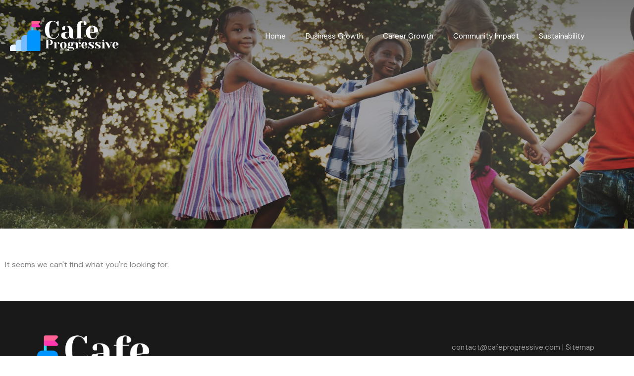

--- FILE ---
content_type: text/css
request_url: https://cafeprogressive.com/wp-content/uploads/elementor/css/post-3602.css?ver=1770004250
body_size: 564
content:
.elementor-3602 .elementor-element.elementor-element-134ba3c:not(.elementor-motion-effects-element-type-background), .elementor-3602 .elementor-element.elementor-element-134ba3c > .elementor-motion-effects-container > .elementor-motion-effects-layer{background-color:#191919;}.elementor-3602 .elementor-element.elementor-element-134ba3c > .elementor-container{max-width:1220px;}.elementor-3602 .elementor-element.elementor-element-134ba3c{transition:background 0.3s, border 0.3s, border-radius 0.3s, box-shadow 0.3s;padding:50px 0px 50px 0px;}.elementor-3602 .elementor-element.elementor-element-134ba3c > .elementor-background-overlay{transition:background 0.3s, border-radius 0.3s, opacity 0.3s;}.elementor-3602 .elementor-element.elementor-element-be045fd > .elementor-container{max-width:1200px;}.elementor-3602 .elementor-element.elementor-element-be045fd{margin-top:0px;margin-bottom:0px;}.elementor-3602 .elementor-element.elementor-element-f6db79a{text-align:start;}.elementor-3602 .elementor-element.elementor-element-f6db79a img{width:60%;}.elementor-bc-flex-widget .elementor-3602 .elementor-element.elementor-element-f23bb40.elementor-column .elementor-widget-wrap{align-items:center;}.elementor-3602 .elementor-element.elementor-element-f23bb40.elementor-column.elementor-element[data-element_type="column"] > .elementor-widget-wrap.elementor-element-populated{align-content:center;align-items:center;}.elementor-3602 .elementor-element.elementor-element-f23bb40 > .elementor-element-populated{transition:background 0.3s, border 0.3s, border-radius 0.3s, box-shadow 0.3s;}.elementor-3602 .elementor-element.elementor-element-f23bb40 > .elementor-element-populated > .elementor-background-overlay{transition:background 0.3s, border-radius 0.3s, opacity 0.3s;}.elementor-3602 .elementor-element.elementor-element-f23bb40 .elementor-element-populated a:hover{color:#337ab7;}.elementor-3602 .elementor-element.elementor-element-43c9d90{text-align:end;}.elementor-3602 .elementor-element.elementor-element-43c9d90 .elementor-heading-title{font-size:15px;line-height:2em;color:#959595;}.elementor-3602 .elementor-element.elementor-element-08878b6{text-align:end;}.elementor-3602 .elementor-element.elementor-element-08878b6 .elementor-heading-title{font-size:15px;line-height:2em;color:#959595;}@media(max-width:1024px) and (min-width:768px){.elementor-3602 .elementor-element.elementor-element-4b1461c{width:100%;}.elementor-3602 .elementor-element.elementor-element-f23bb40{width:60%;}}@media(max-width:1024px){.elementor-3602 .elementor-element.elementor-element-f6db79a{text-align:center;}.elementor-3602 .elementor-element.elementor-element-f6db79a img{width:40%;}}@media(max-width:767px){.elementor-3602 .elementor-element.elementor-element-f6db79a img{width:70%;}.elementor-3602 .elementor-element.elementor-element-43c9d90{text-align:center;}.elementor-3602 .elementor-element.elementor-element-08878b6{text-align:center;}}

--- FILE ---
content_type: text/css
request_url: https://cafeprogressive.com/wp-content/uploads/elementor/css/post-3621.css?ver=1770005190
body_size: 1079
content:
.elementor-3621 .elementor-element.elementor-element-79ba08ea:not(.elementor-motion-effects-element-type-background), .elementor-3621 .elementor-element.elementor-element-79ba08ea > .elementor-motion-effects-container > .elementor-motion-effects-layer{background-image:url("https://cafeprogressive.com/wp-content/uploads/2019/10/mt-1186-home-header-bg1.jpg");background-position:top center;background-repeat:no-repeat;background-size:cover;}.elementor-3621 .elementor-element.elementor-element-79ba08ea > .elementor-background-overlay{background-color:#1b252f;opacity:0.4;transition:background 0.3s, border-radius 0.3s, opacity 0.3s;}.elementor-3621 .elementor-element.elementor-element-79ba08ea > .elementor-container{max-width:700px;min-height:50vh;}.elementor-3621 .elementor-element.elementor-element-79ba08ea{transition:background 0.3s, border 0.3s, border-radius 0.3s, box-shadow 0.3s;margin-top:0px;margin-bottom:0px;padding:3% 5% 5% 5%;z-index:1;}.elementor-bc-flex-widget .elementor-3621 .elementor-element.elementor-element-379b8000.elementor-column .elementor-widget-wrap{align-items:center;}.elementor-3621 .elementor-element.elementor-element-379b8000.elementor-column.elementor-element[data-element_type="column"] > .elementor-widget-wrap.elementor-element-populated{align-content:center;align-items:center;}.elementor-3621 .elementor-element.elementor-element-4bed3cc{text-align:center;}.elementor-3621 .elementor-element.elementor-element-4bed3cc .elementor-heading-title{font-family:"Yeseva One", Sans-serif;font-size:70px;font-weight:400;line-height:0.8em;color:#ffffff;}.elementor-3621 .elementor-element.elementor-element-d13f03c > .elementor-container{max-width:1200px;}.elementor-3621 .elementor-element.elementor-element-d13f03c{transition:background 0.3s, border 0.3s, border-radius 0.3s, box-shadow 0.3s;padding:50px 0px 50px 0px;}.elementor-3621 .elementor-element.elementor-element-d13f03c > .elementor-background-overlay{transition:background 0.3s, border-radius 0.3s, opacity 0.3s;}.elementor-3621 .elementor-element.elementor-element-32e0e344{--grid-row-gap:45px;--grid-column-gap:45px;}.elementor-3621 .elementor-element.elementor-element-32e0e344 .elementor-post__thumbnail__link{width:100%;}.elementor-3621 .elementor-element.elementor-element-32e0e344 .elementor-post__meta-data span + span:before{content:"•";}.elementor-3621 .elementor-element.elementor-element-32e0e344 .elementor-post__card{background-color:#f2f6f8;border-radius:0px;}.elementor-3621 .elementor-element.elementor-element-32e0e344 .elementor-post__text{padding:0 20px;margin-top:25px;}.elementor-3621 .elementor-element.elementor-element-32e0e344 .elementor-post__meta-data{padding:10px 20px;color:#383838;font-family:"Open Sans", Sans-serif;font-size:14px;font-weight:300;}.elementor-3621 .elementor-element.elementor-element-32e0e344 .elementor-post__avatar{padding-right:20px;padding-left:20px;}.elementor-3621 .elementor-element.elementor-element-32e0e344 .elementor-post__title, .elementor-3621 .elementor-element.elementor-element-32e0e344 .elementor-post__title a{color:#383838;font-family:"Yeseva One", Sans-serif;font-size:24px;text-transform:capitalize;line-height:1.2em;}.elementor-3621 .elementor-element.elementor-element-32e0e344 .elementor-post__title{margin-bottom:16px;}.elementor-3621 .elementor-element.elementor-element-32e0e344 .elementor-post__meta-data span:before{color:#ffffff;}.elementor-3621 .elementor-element.elementor-element-32e0e344 .elementor-post__excerpt p{color:#383838;font-family:"Open Sans", Sans-serif;font-size:18px;font-weight:300;}.elementor-3621 .elementor-element.elementor-element-32e0e344 .elementor-post__excerpt{margin-bottom:35px;}.elementor-3621 .elementor-element.elementor-element-32e0e344 .elementor-pagination{text-align:center;}.elementor-3621 .elementor-element.elementor-element-32e0e344 .elementor-pagination .page-numbers:not(.dots){color:#ffffff;}body:not(.rtl) .elementor-3621 .elementor-element.elementor-element-32e0e344 .elementor-pagination .page-numbers:not(:first-child){margin-left:calc( 35px/2 );}body:not(.rtl) .elementor-3621 .elementor-element.elementor-element-32e0e344 .elementor-pagination .page-numbers:not(:last-child){margin-right:calc( 35px/2 );}body.rtl .elementor-3621 .elementor-element.elementor-element-32e0e344 .elementor-pagination .page-numbers:not(:first-child){margin-right:calc( 35px/2 );}body.rtl .elementor-3621 .elementor-element.elementor-element-32e0e344 .elementor-pagination .page-numbers:not(:last-child){margin-left:calc( 35px/2 );}@media(max-width:1024px) and (min-width:768px){.elementor-3621 .elementor-element.elementor-element-379b8000{width:100%;}}@media(max-width:1024px){.elementor-3621 .elementor-element.elementor-element-79ba08ea > .elementor-container{min-height:50vh;}.elementor-3621 .elementor-element.elementor-element-79ba08ea{margin-top:-28px;margin-bottom:0px;}.elementor-3621 .elementor-element.elementor-element-379b8000 > .elementor-element-populated{padding:0% 15% 0% 15%;}.elementor-3621 .elementor-element.elementor-element-4bed3cc{text-align:center;}.elementor-3621 .elementor-element.elementor-element-4bed3cc .elementor-heading-title{font-size:72px;}.elementor-3621 .elementor-element.elementor-element-d13f03c{padding:50px 20px 50px 20px;}}@media(max-width:767px){.elementor-3621 .elementor-element.elementor-element-79ba08ea > .elementor-container{min-height:55vh;}.elementor-3621 .elementor-element.elementor-element-79ba08ea{margin-top:-2px;margin-bottom:0px;padding:25% 0% 0% 0%;}.elementor-3621 .elementor-element.elementor-element-379b8000 > .elementor-element-populated{padding:5% 5% 5% 5%;}.elementor-3621 .elementor-element.elementor-element-4bed3cc .elementor-heading-title{font-size:55px;}.elementor-3621 .elementor-element.elementor-element-d13f03c{padding:80px 30px 150px 30px;}.elementor-3621 .elementor-element.elementor-element-32e0e344 .elementor-post__thumbnail__link{width:100%;}}